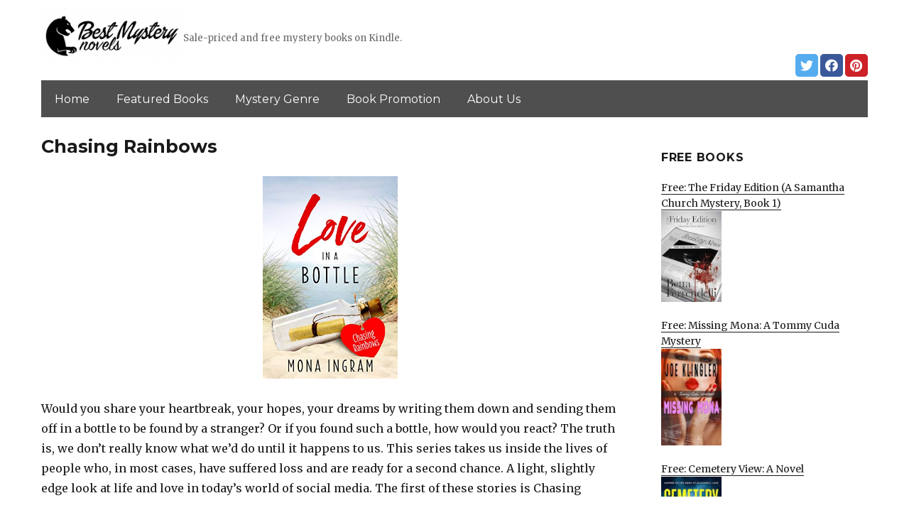

--- FILE ---
content_type: text/html; charset=UTF-8
request_url: https://bestmysterynovels.net/2019/10/15/chasing-rainbows/
body_size: 12822
content:
<!DOCTYPE html>
<html dir="ltr" lang="en-US" prefix="og: https://ogp.me/ns#" class="no-js">
<head>
	<meta charset="UTF-8">
	<meta name="viewport" content="width=device-width, initial-scale=1">
	<link rel="profile" href="https://gmpg.org/xfn/11">
		<link rel="pingback" href="https://bestmysterynovels.net/xmlrpc.php">
		<script>(function(html){html.className = html.className.replace(/\bno-js\b/,'js')})(document.documentElement);</script>
<title>Chasing Rainbows | BestMysteryNovels.net</title>
	<style>img:is([sizes="auto" i], [sizes^="auto," i]) { contain-intrinsic-size: 3000px 1500px }</style>
	
		<!-- All in One SEO 4.8.7 - aioseo.com -->
	<meta name="description" content="Would you share your heartbreak, your hopes, your dreams by writing them down and sending them off in a bottle to be found by a stranger? Or if you found such a bottle, how would you react? The truth is, we don’t really know what we’d do until it happens to us. This series takes" />
	<meta name="robots" content="max-image-preview:large" />
	<link rel="canonical" href="https://bestmysterynovels.net/2019/10/15/chasing-rainbows/" />
	<meta name="generator" content="All in One SEO (AIOSEO) 4.8.7" />
		<meta property="og:locale" content="en_US" />
		<meta property="og:site_name" content="BestMysteryNovels.net | Sale-priced and free mystery books on Kindle." />
		<meta property="og:type" content="article" />
		<meta property="og:title" content="Chasing Rainbows | BestMysteryNovels.net" />
		<meta property="og:description" content="Would you share your heartbreak, your hopes, your dreams by writing them down and sending them off in a bottle to be found by a stranger? Or if you found such a bottle, how would you react? The truth is, we don’t really know what we’d do until it happens to us. This series takes" />
		<meta property="og:url" content="https://bestmysterynovels.net/2019/10/15/chasing-rainbows/" />
		<meta property="og:image" content="https://bestmysterynovels.net/wp-content/uploads/sites/4/2019/02/cropped-best-mystery-logo-png-1.png" />
		<meta property="og:image:secure_url" content="https://bestmysterynovels.net/wp-content/uploads/sites/4/2019/02/cropped-best-mystery-logo-png-1.png" />
		<meta property="article:published_time" content="2019-10-15T07:21:00+00:00" />
		<meta property="article:modified_time" content="2019-10-15T07:21:00+00:00" />
		<meta name="twitter:card" content="summary" />
		<meta name="twitter:title" content="Chasing Rainbows | BestMysteryNovels.net" />
		<meta name="twitter:description" content="Would you share your heartbreak, your hopes, your dreams by writing them down and sending them off in a bottle to be found by a stranger? Or if you found such a bottle, how would you react? The truth is, we don’t really know what we’d do until it happens to us. This series takes" />
		<meta name="twitter:image" content="https://bestmysterynovels.net/wp-content/uploads/sites/4/2019/02/cropped-best-mystery-logo-png-1.png" />
		<script type="application/ld+json" class="aioseo-schema">
			{"@context":"https:\/\/schema.org","@graph":[{"@type":"Article","@id":"https:\/\/bestmysterynovels.net\/2019\/10\/15\/chasing-rainbows\/#article","name":"Chasing Rainbows | BestMysteryNovels.net","headline":"Chasing Rainbows","author":{"@id":"https:\/\/bestmysterynovels.net\/author\/#author"},"publisher":{"@id":"https:\/\/bestmysterynovels.net\/#organization"},"image":{"@type":"ImageObject","url":"https:\/\/bestmysterynovels.net\/wp-content\/uploads\/sites\/4\/2019\/10\/1570731598_51L9SfhTgzL.jpg","width":333,"height":500},"datePublished":"2019-10-15T03:21:00+00:00","dateModified":"2019-10-15T03:21:00+00:00","inLanguage":"en-US","mainEntityOfPage":{"@id":"https:\/\/bestmysterynovels.net\/2019\/10\/15\/chasing-rainbows\/#webpage"},"isPartOf":{"@id":"https:\/\/bestmysterynovels.net\/2019\/10\/15\/chasing-rainbows\/#webpage"}},{"@type":"BreadcrumbList","@id":"https:\/\/bestmysterynovels.net\/2019\/10\/15\/chasing-rainbows\/#breadcrumblist","itemListElement":[{"@type":"ListItem","@id":"https:\/\/bestmysterynovels.net#listItem","position":1,"name":"Home","item":"https:\/\/bestmysterynovels.net","nextItem":{"@type":"ListItem","@id":"https:\/\/bestmysterynovels.net\/2019\/10\/15\/chasing-rainbows\/#listItem","name":"Chasing Rainbows"}},{"@type":"ListItem","@id":"https:\/\/bestmysterynovels.net\/2019\/10\/15\/chasing-rainbows\/#listItem","position":2,"name":"Chasing Rainbows","previousItem":{"@type":"ListItem","@id":"https:\/\/bestmysterynovels.net#listItem","name":"Home"}}]},{"@type":"Organization","@id":"https:\/\/bestmysterynovels.net\/#organization","name":"BestMysteryNovels.net","description":"Sale-priced and free mystery books on Kindle.","url":"https:\/\/bestmysterynovels.net\/","logo":{"@type":"ImageObject","url":"https:\/\/bestmysterynovels.net\/wp-content\/uploads\/sites\/4\/2019\/02\/cropped-best-mystery-logo-png-1.png","@id":"https:\/\/bestmysterynovels.net\/2019\/10\/15\/chasing-rainbows\/#organizationLogo","width":240,"height":95},"image":{"@id":"https:\/\/bestmysterynovels.net\/2019\/10\/15\/chasing-rainbows\/#organizationLogo"}},{"@type":"WebPage","@id":"https:\/\/bestmysterynovels.net\/2019\/10\/15\/chasing-rainbows\/#webpage","url":"https:\/\/bestmysterynovels.net\/2019\/10\/15\/chasing-rainbows\/","name":"Chasing Rainbows | BestMysteryNovels.net","description":"Would you share your heartbreak, your hopes, your dreams by writing them down and sending them off in a bottle to be found by a stranger? Or if you found such a bottle, how would you react? The truth is, we don\u2019t really know what we\u2019d do until it happens to us. This series takes","inLanguage":"en-US","isPartOf":{"@id":"https:\/\/bestmysterynovels.net\/#website"},"breadcrumb":{"@id":"https:\/\/bestmysterynovels.net\/2019\/10\/15\/chasing-rainbows\/#breadcrumblist"},"author":{"@id":"https:\/\/bestmysterynovels.net\/author\/#author"},"creator":{"@id":"https:\/\/bestmysterynovels.net\/author\/#author"},"image":{"@type":"ImageObject","url":"https:\/\/bestmysterynovels.net\/wp-content\/uploads\/sites\/4\/2019\/10\/1570731598_51L9SfhTgzL.jpg","@id":"https:\/\/bestmysterynovels.net\/2019\/10\/15\/chasing-rainbows\/#mainImage","width":333,"height":500},"primaryImageOfPage":{"@id":"https:\/\/bestmysterynovels.net\/2019\/10\/15\/chasing-rainbows\/#mainImage"},"datePublished":"2019-10-15T03:21:00+00:00","dateModified":"2019-10-15T03:21:00+00:00"},{"@type":"WebSite","@id":"https:\/\/bestmysterynovels.net\/#website","url":"https:\/\/bestmysterynovels.net\/","name":"BestMysteryNovels.net","description":"Sale-priced and free mystery books on Kindle.","inLanguage":"en-US","publisher":{"@id":"https:\/\/bestmysterynovels.net\/#organization"}}]}
		</script>
		<!-- All in One SEO -->

<link rel='dns-prefetch' href='//bestmysterynovels.net' />
<link rel='dns-prefetch' href='//fonts.googleapis.com' />
<link href='https://fonts.gstatic.com' crossorigin rel='preconnect' />
<link rel="alternate" type="application/rss+xml" title="BestMysteryNovels.net &raquo; Feed" href="https://bestmysterynovels.net/feed/" />
<link rel="alternate" type="application/rss+xml" title="BestMysteryNovels.net &raquo; Comments Feed" href="https://bestmysterynovels.net/comments/feed/" />
<link rel="alternate" type="application/rss+xml" title="BestMysteryNovels.net &raquo; Chasing Rainbows Comments Feed" href="https://bestmysterynovels.net/2019/10/15/chasing-rainbows/feed/" />
<script>
window._wpemojiSettings = {"baseUrl":"https:\/\/s.w.org\/images\/core\/emoji\/16.0.1\/72x72\/","ext":".png","svgUrl":"https:\/\/s.w.org\/images\/core\/emoji\/16.0.1\/svg\/","svgExt":".svg","source":{"concatemoji":"https:\/\/bestmysterynovels.net\/wp-includes\/js\/wp-emoji-release.min.js?ver=6.8.3"}};
/*! This file is auto-generated */
!function(s,n){var o,i,e;function c(e){try{var t={supportTests:e,timestamp:(new Date).valueOf()};sessionStorage.setItem(o,JSON.stringify(t))}catch(e){}}function p(e,t,n){e.clearRect(0,0,e.canvas.width,e.canvas.height),e.fillText(t,0,0);var t=new Uint32Array(e.getImageData(0,0,e.canvas.width,e.canvas.height).data),a=(e.clearRect(0,0,e.canvas.width,e.canvas.height),e.fillText(n,0,0),new Uint32Array(e.getImageData(0,0,e.canvas.width,e.canvas.height).data));return t.every(function(e,t){return e===a[t]})}function u(e,t){e.clearRect(0,0,e.canvas.width,e.canvas.height),e.fillText(t,0,0);for(var n=e.getImageData(16,16,1,1),a=0;a<n.data.length;a++)if(0!==n.data[a])return!1;return!0}function f(e,t,n,a){switch(t){case"flag":return n(e,"\ud83c\udff3\ufe0f\u200d\u26a7\ufe0f","\ud83c\udff3\ufe0f\u200b\u26a7\ufe0f")?!1:!n(e,"\ud83c\udde8\ud83c\uddf6","\ud83c\udde8\u200b\ud83c\uddf6")&&!n(e,"\ud83c\udff4\udb40\udc67\udb40\udc62\udb40\udc65\udb40\udc6e\udb40\udc67\udb40\udc7f","\ud83c\udff4\u200b\udb40\udc67\u200b\udb40\udc62\u200b\udb40\udc65\u200b\udb40\udc6e\u200b\udb40\udc67\u200b\udb40\udc7f");case"emoji":return!a(e,"\ud83e\udedf")}return!1}function g(e,t,n,a){var r="undefined"!=typeof WorkerGlobalScope&&self instanceof WorkerGlobalScope?new OffscreenCanvas(300,150):s.createElement("canvas"),o=r.getContext("2d",{willReadFrequently:!0}),i=(o.textBaseline="top",o.font="600 32px Arial",{});return e.forEach(function(e){i[e]=t(o,e,n,a)}),i}function t(e){var t=s.createElement("script");t.src=e,t.defer=!0,s.head.appendChild(t)}"undefined"!=typeof Promise&&(o="wpEmojiSettingsSupports",i=["flag","emoji"],n.supports={everything:!0,everythingExceptFlag:!0},e=new Promise(function(e){s.addEventListener("DOMContentLoaded",e,{once:!0})}),new Promise(function(t){var n=function(){try{var e=JSON.parse(sessionStorage.getItem(o));if("object"==typeof e&&"number"==typeof e.timestamp&&(new Date).valueOf()<e.timestamp+604800&&"object"==typeof e.supportTests)return e.supportTests}catch(e){}return null}();if(!n){if("undefined"!=typeof Worker&&"undefined"!=typeof OffscreenCanvas&&"undefined"!=typeof URL&&URL.createObjectURL&&"undefined"!=typeof Blob)try{var e="postMessage("+g.toString()+"("+[JSON.stringify(i),f.toString(),p.toString(),u.toString()].join(",")+"));",a=new Blob([e],{type:"text/javascript"}),r=new Worker(URL.createObjectURL(a),{name:"wpTestEmojiSupports"});return void(r.onmessage=function(e){c(n=e.data),r.terminate(),t(n)})}catch(e){}c(n=g(i,f,p,u))}t(n)}).then(function(e){for(var t in e)n.supports[t]=e[t],n.supports.everything=n.supports.everything&&n.supports[t],"flag"!==t&&(n.supports.everythingExceptFlag=n.supports.everythingExceptFlag&&n.supports[t]);n.supports.everythingExceptFlag=n.supports.everythingExceptFlag&&!n.supports.flag,n.DOMReady=!1,n.readyCallback=function(){n.DOMReady=!0}}).then(function(){return e}).then(function(){var e;n.supports.everything||(n.readyCallback(),(e=n.source||{}).concatemoji?t(e.concatemoji):e.wpemoji&&e.twemoji&&(t(e.twemoji),t(e.wpemoji)))}))}((window,document),window._wpemojiSettings);
</script>
<style id='wp-emoji-styles-inline-css'>

	img.wp-smiley, img.emoji {
		display: inline !important;
		border: none !important;
		box-shadow: none !important;
		height: 1em !important;
		width: 1em !important;
		margin: 0 0.07em !important;
		vertical-align: -0.1em !important;
		background: none !important;
		padding: 0 !important;
	}
</style>
<link rel='stylesheet' id='wp-block-library-css' href='https://bestmysterynovels.net/wp-includes/css/dist/block-library/style.min.css?ver=6.8.3' media='all' />
<style id='wp-block-library-theme-inline-css'>
.wp-block-audio :where(figcaption){color:#555;font-size:13px;text-align:center}.is-dark-theme .wp-block-audio :where(figcaption){color:#ffffffa6}.wp-block-audio{margin:0 0 1em}.wp-block-code{border:1px solid #ccc;border-radius:4px;font-family:Menlo,Consolas,monaco,monospace;padding:.8em 1em}.wp-block-embed :where(figcaption){color:#555;font-size:13px;text-align:center}.is-dark-theme .wp-block-embed :where(figcaption){color:#ffffffa6}.wp-block-embed{margin:0 0 1em}.blocks-gallery-caption{color:#555;font-size:13px;text-align:center}.is-dark-theme .blocks-gallery-caption{color:#ffffffa6}:root :where(.wp-block-image figcaption){color:#555;font-size:13px;text-align:center}.is-dark-theme :root :where(.wp-block-image figcaption){color:#ffffffa6}.wp-block-image{margin:0 0 1em}.wp-block-pullquote{border-bottom:4px solid;border-top:4px solid;color:currentColor;margin-bottom:1.75em}.wp-block-pullquote cite,.wp-block-pullquote footer,.wp-block-pullquote__citation{color:currentColor;font-size:.8125em;font-style:normal;text-transform:uppercase}.wp-block-quote{border-left:.25em solid;margin:0 0 1.75em;padding-left:1em}.wp-block-quote cite,.wp-block-quote footer{color:currentColor;font-size:.8125em;font-style:normal;position:relative}.wp-block-quote:where(.has-text-align-right){border-left:none;border-right:.25em solid;padding-left:0;padding-right:1em}.wp-block-quote:where(.has-text-align-center){border:none;padding-left:0}.wp-block-quote.is-large,.wp-block-quote.is-style-large,.wp-block-quote:where(.is-style-plain){border:none}.wp-block-search .wp-block-search__label{font-weight:700}.wp-block-search__button{border:1px solid #ccc;padding:.375em .625em}:where(.wp-block-group.has-background){padding:1.25em 2.375em}.wp-block-separator.has-css-opacity{opacity:.4}.wp-block-separator{border:none;border-bottom:2px solid;margin-left:auto;margin-right:auto}.wp-block-separator.has-alpha-channel-opacity{opacity:1}.wp-block-separator:not(.is-style-wide):not(.is-style-dots){width:100px}.wp-block-separator.has-background:not(.is-style-dots){border-bottom:none;height:1px}.wp-block-separator.has-background:not(.is-style-wide):not(.is-style-dots){height:2px}.wp-block-table{margin:0 0 1em}.wp-block-table td,.wp-block-table th{word-break:normal}.wp-block-table :where(figcaption){color:#555;font-size:13px;text-align:center}.is-dark-theme .wp-block-table :where(figcaption){color:#ffffffa6}.wp-block-video :where(figcaption){color:#555;font-size:13px;text-align:center}.is-dark-theme .wp-block-video :where(figcaption){color:#ffffffa6}.wp-block-video{margin:0 0 1em}:root :where(.wp-block-template-part.has-background){margin-bottom:0;margin-top:0;padding:1.25em 2.375em}
</style>
<style id='classic-theme-styles-inline-css'>
/*! This file is auto-generated */
.wp-block-button__link{color:#fff;background-color:#32373c;border-radius:9999px;box-shadow:none;text-decoration:none;padding:calc(.667em + 2px) calc(1.333em + 2px);font-size:1.125em}.wp-block-file__button{background:#32373c;color:#fff;text-decoration:none}
</style>
<style id='global-styles-inline-css'>
:root{--wp--preset--aspect-ratio--square: 1;--wp--preset--aspect-ratio--4-3: 4/3;--wp--preset--aspect-ratio--3-4: 3/4;--wp--preset--aspect-ratio--3-2: 3/2;--wp--preset--aspect-ratio--2-3: 2/3;--wp--preset--aspect-ratio--16-9: 16/9;--wp--preset--aspect-ratio--9-16: 9/16;--wp--preset--color--black: #000000;--wp--preset--color--cyan-bluish-gray: #abb8c3;--wp--preset--color--white: #fff;--wp--preset--color--pale-pink: #f78da7;--wp--preset--color--vivid-red: #cf2e2e;--wp--preset--color--luminous-vivid-orange: #ff6900;--wp--preset--color--luminous-vivid-amber: #fcb900;--wp--preset--color--light-green-cyan: #7bdcb5;--wp--preset--color--vivid-green-cyan: #00d084;--wp--preset--color--pale-cyan-blue: #8ed1fc;--wp--preset--color--vivid-cyan-blue: #0693e3;--wp--preset--color--vivid-purple: #9b51e0;--wp--preset--color--dark-gray: #1a1a1a;--wp--preset--color--medium-gray: #686868;--wp--preset--color--light-gray: #e5e5e5;--wp--preset--color--blue-gray: #4d545c;--wp--preset--color--bright-blue: #007acc;--wp--preset--color--light-blue: #9adffd;--wp--preset--color--dark-brown: #402b30;--wp--preset--color--medium-brown: #774e24;--wp--preset--color--dark-red: #640c1f;--wp--preset--color--bright-red: #ff675f;--wp--preset--color--yellow: #ffef8e;--wp--preset--gradient--vivid-cyan-blue-to-vivid-purple: linear-gradient(135deg,rgba(6,147,227,1) 0%,rgb(155,81,224) 100%);--wp--preset--gradient--light-green-cyan-to-vivid-green-cyan: linear-gradient(135deg,rgb(122,220,180) 0%,rgb(0,208,130) 100%);--wp--preset--gradient--luminous-vivid-amber-to-luminous-vivid-orange: linear-gradient(135deg,rgba(252,185,0,1) 0%,rgba(255,105,0,1) 100%);--wp--preset--gradient--luminous-vivid-orange-to-vivid-red: linear-gradient(135deg,rgba(255,105,0,1) 0%,rgb(207,46,46) 100%);--wp--preset--gradient--very-light-gray-to-cyan-bluish-gray: linear-gradient(135deg,rgb(238,238,238) 0%,rgb(169,184,195) 100%);--wp--preset--gradient--cool-to-warm-spectrum: linear-gradient(135deg,rgb(74,234,220) 0%,rgb(151,120,209) 20%,rgb(207,42,186) 40%,rgb(238,44,130) 60%,rgb(251,105,98) 80%,rgb(254,248,76) 100%);--wp--preset--gradient--blush-light-purple: linear-gradient(135deg,rgb(255,206,236) 0%,rgb(152,150,240) 100%);--wp--preset--gradient--blush-bordeaux: linear-gradient(135deg,rgb(254,205,165) 0%,rgb(254,45,45) 50%,rgb(107,0,62) 100%);--wp--preset--gradient--luminous-dusk: linear-gradient(135deg,rgb(255,203,112) 0%,rgb(199,81,192) 50%,rgb(65,88,208) 100%);--wp--preset--gradient--pale-ocean: linear-gradient(135deg,rgb(255,245,203) 0%,rgb(182,227,212) 50%,rgb(51,167,181) 100%);--wp--preset--gradient--electric-grass: linear-gradient(135deg,rgb(202,248,128) 0%,rgb(113,206,126) 100%);--wp--preset--gradient--midnight: linear-gradient(135deg,rgb(2,3,129) 0%,rgb(40,116,252) 100%);--wp--preset--font-size--small: 13px;--wp--preset--font-size--medium: 20px;--wp--preset--font-size--large: 36px;--wp--preset--font-size--x-large: 42px;--wp--preset--spacing--20: 0.44rem;--wp--preset--spacing--30: 0.67rem;--wp--preset--spacing--40: 1rem;--wp--preset--spacing--50: 1.5rem;--wp--preset--spacing--60: 2.25rem;--wp--preset--spacing--70: 3.38rem;--wp--preset--spacing--80: 5.06rem;--wp--preset--shadow--natural: 6px 6px 9px rgba(0, 0, 0, 0.2);--wp--preset--shadow--deep: 12px 12px 50px rgba(0, 0, 0, 0.4);--wp--preset--shadow--sharp: 6px 6px 0px rgba(0, 0, 0, 0.2);--wp--preset--shadow--outlined: 6px 6px 0px -3px rgba(255, 255, 255, 1), 6px 6px rgba(0, 0, 0, 1);--wp--preset--shadow--crisp: 6px 6px 0px rgba(0, 0, 0, 1);}:where(.is-layout-flex){gap: 0.5em;}:where(.is-layout-grid){gap: 0.5em;}body .is-layout-flex{display: flex;}.is-layout-flex{flex-wrap: wrap;align-items: center;}.is-layout-flex > :is(*, div){margin: 0;}body .is-layout-grid{display: grid;}.is-layout-grid > :is(*, div){margin: 0;}:where(.wp-block-columns.is-layout-flex){gap: 2em;}:where(.wp-block-columns.is-layout-grid){gap: 2em;}:where(.wp-block-post-template.is-layout-flex){gap: 1.25em;}:where(.wp-block-post-template.is-layout-grid){gap: 1.25em;}.has-black-color{color: var(--wp--preset--color--black) !important;}.has-cyan-bluish-gray-color{color: var(--wp--preset--color--cyan-bluish-gray) !important;}.has-white-color{color: var(--wp--preset--color--white) !important;}.has-pale-pink-color{color: var(--wp--preset--color--pale-pink) !important;}.has-vivid-red-color{color: var(--wp--preset--color--vivid-red) !important;}.has-luminous-vivid-orange-color{color: var(--wp--preset--color--luminous-vivid-orange) !important;}.has-luminous-vivid-amber-color{color: var(--wp--preset--color--luminous-vivid-amber) !important;}.has-light-green-cyan-color{color: var(--wp--preset--color--light-green-cyan) !important;}.has-vivid-green-cyan-color{color: var(--wp--preset--color--vivid-green-cyan) !important;}.has-pale-cyan-blue-color{color: var(--wp--preset--color--pale-cyan-blue) !important;}.has-vivid-cyan-blue-color{color: var(--wp--preset--color--vivid-cyan-blue) !important;}.has-vivid-purple-color{color: var(--wp--preset--color--vivid-purple) !important;}.has-black-background-color{background-color: var(--wp--preset--color--black) !important;}.has-cyan-bluish-gray-background-color{background-color: var(--wp--preset--color--cyan-bluish-gray) !important;}.has-white-background-color{background-color: var(--wp--preset--color--white) !important;}.has-pale-pink-background-color{background-color: var(--wp--preset--color--pale-pink) !important;}.has-vivid-red-background-color{background-color: var(--wp--preset--color--vivid-red) !important;}.has-luminous-vivid-orange-background-color{background-color: var(--wp--preset--color--luminous-vivid-orange) !important;}.has-luminous-vivid-amber-background-color{background-color: var(--wp--preset--color--luminous-vivid-amber) !important;}.has-light-green-cyan-background-color{background-color: var(--wp--preset--color--light-green-cyan) !important;}.has-vivid-green-cyan-background-color{background-color: var(--wp--preset--color--vivid-green-cyan) !important;}.has-pale-cyan-blue-background-color{background-color: var(--wp--preset--color--pale-cyan-blue) !important;}.has-vivid-cyan-blue-background-color{background-color: var(--wp--preset--color--vivid-cyan-blue) !important;}.has-vivid-purple-background-color{background-color: var(--wp--preset--color--vivid-purple) !important;}.has-black-border-color{border-color: var(--wp--preset--color--black) !important;}.has-cyan-bluish-gray-border-color{border-color: var(--wp--preset--color--cyan-bluish-gray) !important;}.has-white-border-color{border-color: var(--wp--preset--color--white) !important;}.has-pale-pink-border-color{border-color: var(--wp--preset--color--pale-pink) !important;}.has-vivid-red-border-color{border-color: var(--wp--preset--color--vivid-red) !important;}.has-luminous-vivid-orange-border-color{border-color: var(--wp--preset--color--luminous-vivid-orange) !important;}.has-luminous-vivid-amber-border-color{border-color: var(--wp--preset--color--luminous-vivid-amber) !important;}.has-light-green-cyan-border-color{border-color: var(--wp--preset--color--light-green-cyan) !important;}.has-vivid-green-cyan-border-color{border-color: var(--wp--preset--color--vivid-green-cyan) !important;}.has-pale-cyan-blue-border-color{border-color: var(--wp--preset--color--pale-cyan-blue) !important;}.has-vivid-cyan-blue-border-color{border-color: var(--wp--preset--color--vivid-cyan-blue) !important;}.has-vivid-purple-border-color{border-color: var(--wp--preset--color--vivid-purple) !important;}.has-vivid-cyan-blue-to-vivid-purple-gradient-background{background: var(--wp--preset--gradient--vivid-cyan-blue-to-vivid-purple) !important;}.has-light-green-cyan-to-vivid-green-cyan-gradient-background{background: var(--wp--preset--gradient--light-green-cyan-to-vivid-green-cyan) !important;}.has-luminous-vivid-amber-to-luminous-vivid-orange-gradient-background{background: var(--wp--preset--gradient--luminous-vivid-amber-to-luminous-vivid-orange) !important;}.has-luminous-vivid-orange-to-vivid-red-gradient-background{background: var(--wp--preset--gradient--luminous-vivid-orange-to-vivid-red) !important;}.has-very-light-gray-to-cyan-bluish-gray-gradient-background{background: var(--wp--preset--gradient--very-light-gray-to-cyan-bluish-gray) !important;}.has-cool-to-warm-spectrum-gradient-background{background: var(--wp--preset--gradient--cool-to-warm-spectrum) !important;}.has-blush-light-purple-gradient-background{background: var(--wp--preset--gradient--blush-light-purple) !important;}.has-blush-bordeaux-gradient-background{background: var(--wp--preset--gradient--blush-bordeaux) !important;}.has-luminous-dusk-gradient-background{background: var(--wp--preset--gradient--luminous-dusk) !important;}.has-pale-ocean-gradient-background{background: var(--wp--preset--gradient--pale-ocean) !important;}.has-electric-grass-gradient-background{background: var(--wp--preset--gradient--electric-grass) !important;}.has-midnight-gradient-background{background: var(--wp--preset--gradient--midnight) !important;}.has-small-font-size{font-size: var(--wp--preset--font-size--small) !important;}.has-medium-font-size{font-size: var(--wp--preset--font-size--medium) !important;}.has-large-font-size{font-size: var(--wp--preset--font-size--large) !important;}.has-x-large-font-size{font-size: var(--wp--preset--font-size--x-large) !important;}
:where(.wp-block-post-template.is-layout-flex){gap: 1.25em;}:where(.wp-block-post-template.is-layout-grid){gap: 1.25em;}
:where(.wp-block-columns.is-layout-flex){gap: 2em;}:where(.wp-block-columns.is-layout-grid){gap: 2em;}
:root :where(.wp-block-pullquote){font-size: 1.5em;line-height: 1.6;}
</style>
<link rel='stylesheet' id='twentysixteen-fonts-css' href='https://fonts.googleapis.com/css?family=Merriweather%3A400%2C700%2C900%2C400italic%2C700italic%2C900italic%7CMontserrat%3A400%2C700%7CInconsolata%3A400&#038;subset=latin%2Clatin-ext&#038;display=fallback' media='all' />
<link rel='stylesheet' id='genericons-css' href='https://bestmysterynovels.net/wp-content/themes/twentysixteen/genericons/genericons.css?ver=3.4.1' media='all' />
<link rel='stylesheet' id='twentysixteen-style-css' href='https://bestmysterynovels.net/wp-content/themes/twentysixteen-child/style.css?ver=20190507' media='all' />
<link rel='stylesheet' id='twentysixteen-block-style-css' href='https://bestmysterynovels.net/wp-content/themes/twentysixteen/css/blocks.css?ver=20190102' media='all' />
<!--[if lt IE 10]>
<link rel='stylesheet' id='twentysixteen-ie-css' href='https://bestmysterynovels.net/wp-content/themes/twentysixteen/css/ie.css?ver=20170530' media='all' />
<![endif]-->
<!--[if lt IE 9]>
<link rel='stylesheet' id='twentysixteen-ie8-css' href='https://bestmysterynovels.net/wp-content/themes/twentysixteen/css/ie8.css?ver=20170530' media='all' />
<![endif]-->
<!--[if lt IE 8]>
<link rel='stylesheet' id='twentysixteen-ie7-css' href='https://bestmysterynovels.net/wp-content/themes/twentysixteen/css/ie7.css?ver=20170530' media='all' />
<![endif]-->
<!--[if lt IE 9]>
<script src="https://bestmysterynovels.net/wp-content/themes/twentysixteen/js/html5.js?ver=3.7.3" id="twentysixteen-html5-js"></script>
<![endif]-->
<script src="https://bestmysterynovels.net/wp-includes/js/jquery/jquery.min.js?ver=3.7.1" id="jquery-core-js"></script>
<script src="https://bestmysterynovels.net/wp-includes/js/jquery/jquery-migrate.min.js?ver=3.4.1" id="jquery-migrate-js"></script>
<link rel="https://api.w.org/" href="https://bestmysterynovels.net/wp-json/" /><link rel="alternate" title="JSON" type="application/json" href="https://bestmysterynovels.net/wp-json/wp/v2/posts/1662" /><link rel="EditURI" type="application/rsd+xml" title="RSD" href="https://bestmysterynovels.net/xmlrpc.php?rsd" />
<meta name="generator" content="WordPress 6.8.3" />
<link rel='shortlink' href='https://bestmysterynovels.net/?p=1662' />
<link rel="alternate" title="oEmbed (JSON)" type="application/json+oembed" href="https://bestmysterynovels.net/wp-json/oembed/1.0/embed?url=https%3A%2F%2Fbestmysterynovels.net%2F2019%2F10%2F15%2Fchasing-rainbows%2F" />
<link rel="alternate" title="oEmbed (XML)" type="text/xml+oembed" href="https://bestmysterynovels.net/wp-json/oembed/1.0/embed?url=https%3A%2F%2Fbestmysterynovels.net%2F2019%2F10%2F15%2Fchasing-rainbows%2F&#038;format=xml" />
<meta name="google-site-verification" content="H0JP22nG5iDTCow2FP6AQPA5TgyIDHuK12D7GlZpz9g" />
	<meta name="google-site-verification" content="eWVOqOMDFyfQ9NJUNh8o4vhbanZNGbO0mBb3Lt3_v3I" />

	<style>
	header .site-title{display: none}
	.comments-area, .post-navigation {display: none !important}
		.entry-footer {display: none;}
		.pfeatured img {max-width: 85px}
		.pfeatured a{color:#1a1a1a}
		.widget{border:0px solid white !important;}
		.single .entry-content{min-width: 100%}
		.single .post-thumbnail{display: none}
		.post-thumbnail{float: left}
		.site-header{padding-top: 0px;padding-bottom: 10px}
		body {  background: white;}
		@media screen and (min-width: 61.5625em){
			.page-header{border:0}
			h1.entry-title {font-size:1.6rem !important}
			.entry-content h2, .entry-summary h2, .comment-content h2,h2.entry-title {
    			font-size: 1.3rem;
			}
			.site-main > article {margin-bottom: 30px}
			body:not(.search-results) article:not(.type-page) .entry-content {
			    float: right;
			    width: 80%;
			}
			.post-thumbnail img{max-width: 150px}
			.custom-logo {
			    max-width: 160px;
			}
		.site-content{padding-top:15px}
		.site-branding{display: block;clear: both;margin-bottom: 5px}
		.custom-logo-link {float: left;}
}

	@media screen and (max-width: 500px){
		.post-thumbnail img{max-width: 100px}
		.single .post-thumbnail img{max-width: auto}
	}
	#page{margin:0px !important}
	.site-branding{margin-top:10px;width:100%}
	.site-header-menu {margin:0 !important;width:100%; }
	.site-header-menu .primary-menu{margin:0 0.875em;}
	.site-header-menu .primary-menu li{padding:5px 5px;}
	.wp-block-image img{margin-left:0px !important}
	.page .post-thumbnail{padding-right: 15px}

body:not(.custom-background-image):before {height: 0 !important;}
.widget_the_social_links {margin:0;text-align: right;padding-top:10px}
	</style>
			<!-- Google tag (gtag.js) -->
		<script async src="https://www.googletagmanager.com/gtag/js?id=G-CSERRHTBCT"></script>
		<script>
		window.dataLayer = window.dataLayer || [];
		function gtag(){dataLayer.push(arguments);}
		gtag('js', new Date());

		gtag('config', 'Array');
		</script>
		<link rel="icon" href="https://bestmysterynovels.net/wp-content/uploads/sites/4/2019/02/favicon.png" sizes="32x32" />
<link rel="icon" href="https://bestmysterynovels.net/wp-content/uploads/sites/4/2019/02/favicon.png" sizes="192x192" />
<link rel="apple-touch-icon" href="https://bestmysterynovels.net/wp-content/uploads/sites/4/2019/02/favicon.png" />
<meta name="msapplication-TileImage" content="https://bestmysterynovels.net/wp-content/uploads/sites/4/2019/02/favicon.png" />
		<style id="wp-custom-css">
			header .primary-menu a {color:white}
header .site-header-menu .primary-menu{background: #4f4f4f;}
@media (min-width: 61.5625em){	
.custom-logo {max-width: 200px !important; width:200px}
	.site-description {display: inline-block;margin-top: 37px;}
	}		</style>
		</head>

<body class="wp-singular post-template-default single single-post postid-1662 single-format-standard wp-custom-logo wp-embed-responsive wp-theme-twentysixteen wp-child-theme-twentysixteen-child group-blog">
<div id="page" class="site">
	<div class="site-inner">
		<a class="skip-link screen-reader-text" href="#content">Skip to content</a>

		<header id="masthead" class="site-header" role="banner">
			<div class="site-header-main">
				<div class="site-branding">
					<a href="https://bestmysterynovels.net/" class="custom-logo-link" rel="home"><img width="240" height="95" src="https://bestmysterynovels.net/wp-content/uploads/sites/4/2019/02/cropped-best-mystery-logo-png-1.png" class="custom-logo" alt="BestMysteryNovels.net" decoding="async" /></a>
											<p class="site-title"><a href="https://bestmysterynovels.net/" rel="home">BestMysteryNovels.net</a></p>
												<p class="site-description">Sale-priced and free mystery books on Kindle.</p>
					          <div id="the_social_links-2" class="widget widget_the_social_links">   

			
					<a
				rel="nofollow" href="https://twitter.com/booksliced"
				class="the-social-links tsl-rounded tsl-32 tsl-default tsl-twitter"
				target="_blank"
				alt="Twitter"
				title="Twitter"
			>
									<i class="fab fa-twitter"></i>
							</a>
		
			
					<a
				rel="nofollow" href="https://www.facebook.com/booksliced/"
				class="the-social-links tsl-rounded tsl-32 tsl-default tsl-facebook"
				target="_blank"
				alt="Facebook"
				title="Facebook"
			>
									<i class="fab fa-facebook"></i>
							</a>
		
			
					<a
				rel="nofollow" href="https://www.pinterest.com/booksliced/"
				class="the-social-links tsl-rounded tsl-32 tsl-default tsl-pinterest"
				target="_blank"
				alt="Pinterest"
				title="Pinterest"
			>
									<i class="fab fa-pinterest"></i>
							</a>
		
	
</div>				</div><!-- .site-branding -->

									<button id="menu-toggle" class="menu-toggle">Menu</button>

					<div id="site-header-menu" class="site-header-menu">
													<nav id="site-navigation" class="main-navigation" role="navigation" aria-label="Primary Menu">
								<div class="menu-topmenu-container"><ul id="menu-topmenu" class="primary-menu"><li id="menu-item-15" class="menu-item menu-item-type-custom menu-item-object-custom menu-item-home menu-item-15"><a href="https://bestmysterynovels.net">Home</a></li>
<li id="menu-item-19" class="menu-item menu-item-type-post_type menu-item-object-page menu-item-19"><a href="https://bestmysterynovels.net/featured-books/">Featured Books</a></li>
<li id="menu-item-18" class="menu-item menu-item-type-post_type menu-item-object-page menu-item-18"><a href="https://bestmysterynovels.net/mystery-genre/">Mystery Genre</a></li>
<li id="menu-item-17" class="menu-item menu-item-type-post_type menu-item-object-page menu-item-17"><a href="https://bestmysterynovels.net/book-promotion/">Book Promotion</a></li>
<li id="menu-item-16" class="menu-item menu-item-type-post_type menu-item-object-page menu-item-16"><a href="https://bestmysterynovels.net/about-us/">About Us</a></li>
</ul></div>							</nav><!-- .main-navigation -->
						
											</div><!-- .site-header-menu -->
							</div><!-- .site-header-main -->

					</header><!-- .site-header -->

		<div id="content" class="site-content">

<div id="primary" class="content-area">
	<main id="main" class="site-main" role="main">
		
<article id="post-1662" class="post-1662 post type-post status-publish format-standard has-post-thumbnail hentry">
	<header class="entry-header">
		<h1 class="entry-title">Chasing Rainbows</h1>	</header><!-- .entry-header -->

	
	
		<div class="post-thumbnail">
			<img width="333" height="500" src="https://bestmysterynovels.net/wp-content/uploads/sites/4/2019/10/1570731598_51L9SfhTgzL.jpg" class="attachment-post-thumbnail size-post-thumbnail wp-post-image" alt="" decoding="async" fetchpriority="high" srcset="https://bestmysterynovels.net/wp-content/uploads/sites/4/2019/10/1570731598_51L9SfhTgzL.jpg 333w, https://bestmysterynovels.net/wp-content/uploads/sites/4/2019/10/1570731598_51L9SfhTgzL-200x300.jpg 200w" sizes="(max-width: 709px) 85vw, (max-width: 909px) 67vw, (max-width: 984px) 60vw, (max-width: 1362px) 62vw, 840px" />	</div><!-- .post-thumbnail -->

	
	<div class="entry-content">
		<p><a rel="nofollow" href="https://www.amazon.com/dp/B07XXGD1DG/?tag="><img decoding="async" class="aligncenter wp-image-5256 size-full contproimg" src="https://www.justkindlebooks.com/wp-content/uploads/2019/10/1570731598_51L9SfhTgzL.jpg" alt="Chasing Rainbows" width="190" height="280" /></a></p>
<p>Would you share your heartbreak, your hopes, your dreams by writing them down and sending them off in a bottle to be found by a stranger? Or if you found such a bottle, how would you react? The truth is, we don’t really know what we’d do until it happens to us. This series takes us inside the lives of people who, in most cases, have suffered loss and are ready for a second chance. A light, slightly edge look at life and love in today’s world of social media. The first of these stories is Chasing Rainbows…<b>$2.99 on Kindle.</b></p>
<p><a rel="nofollow" href="https://www.amazon.com/dp/B07XXGD1DG/?tag="><img decoding="async" class="aligncenter wp-image-2731 size-full" src="http://www.justkindlebooks.com/wp-content/uploads/2014/05/buy-button-amazon3.png" alt="amazon buy now" width="219" height="92" /></a><br />
<a class="applebookclass" rel="nofollow" href="https://itunes.apple.com/us/book/id1480181842?at=10lSrd"><img decoding="async" class="aligncenter wp-image-17518 size-full" src="https://www.justkindlebooks.com/wp-content/uploads/2015/03/itunes-buy.png" alt="Buy on iTunes" /></a></p>
<br><br><br><br><br><br><br>
Find more mystery, thriller and suspense titles like "Chasing Rainbows" by Mona Ingram on bestmysterynovels.net. Each day we feature a selection of free and discounted Kindle books in the  genres.
<br><br>
Disclaimer: The price of the book above was accurate upon the publication date of October 15th, 2019. However, Kindle book prices are subject to change at anytime without notice. Remember to look closely at the book price before purchasing it. If you'd like to return a Kindle book that you purchased, you can do so by following these <a rel="nofollow" href="https://www.amazon.com/gp/help/customer/display.html?&nodeId=201252620">Kindle book return instructions</a>.	</div><!-- .entry-content -->

	<footer class="entry-footer">
		<span class="byline"><span class="author vcard"><img alt='' src='https://secure.gravatar.com/avatar/?s=49&#038;d=mm&#038;r=g' srcset='https://secure.gravatar.com/avatar/?s=98&#038;d=mm&#038;r=g 2x' class='avatar avatar-49 photo avatar-default' height='49' width='49' loading='lazy' decoding='async'/><span class="screen-reader-text">Author </span> <a class="url fn n" href="https://bestmysterynovels.net/author/"></a></span></span><span class="posted-on"><span class="screen-reader-text">Posted on </span><a href="https://bestmysterynovels.net/2019/10/15/chasing-rainbows/" rel="bookmark"><time class="entry-date published updated" datetime="2019-10-15T03:21:00+00:00">October 15, 2019</time></a></span><span class="cat-links"><span class="screen-reader-text">Categories </span>Uncategorized</span>			</footer><!-- .entry-footer -->
</article><!-- #post-1662 -->

<div id="comments" class="comments-area">

	
	
		<div id="respond" class="comment-respond">
		<h2 id="reply-title" class="comment-reply-title">Leave a Reply <small><a rel="nofollow" id="cancel-comment-reply-link" href="/2019/10/15/chasing-rainbows/#respond" style="display:none;">Cancel reply</a></small></h2><p class="must-log-in">You must be <a href="https://bestmysterynovels.net/wp-login.php?redirect_to=https%3A%2F%2Fbestmysterynovels.net%2F2019%2F10%2F15%2Fchasing-rainbows%2F">logged in</a> to post a comment.</p>	</div><!-- #respond -->
	
</div><!-- .comments-area -->

	<nav class="navigation post-navigation" aria-label="Posts">
		<h2 class="screen-reader-text">Post navigation</h2>
		<div class="nav-links"><div class="nav-previous"><a href="https://bestmysterynovels.net/2019/10/14/free-blood-therapy/" rel="prev"><span class="meta-nav" aria-hidden="true">Previous</span> <span class="screen-reader-text">Previous post:</span> <span class="post-title">Free: Blood Therapy</span></a></div><div class="nav-next"><a href="https://bestmysterynovels.net/2019/10/15/khontors-wrath/" rel="next"><span class="meta-nav" aria-hidden="true">Next</span> <span class="screen-reader-text">Next post:</span> <span class="post-title">Khon&#8217;Tor&#8217;s Wrath</span></a></div></div>
	</nav>
	</main><!-- .site-main -->

	
</div><!-- .content-area -->


	<aside id="secondary" class="sidebar widget-area" role="complementary">
		<section id="text-2" class="widget widget_text"><h2 class="widget-title">Free Books</h2>			<div class="textwidget"><p style="font-size:14px" class="pfeatured"><a href="https://bestmysterynovels.net/2026/01/19/free-the-friday-edition-a-samantha-church-mystery-book-1/">Free: The Friday Edition (A Samantha Church Mystery, Book 1)<br><img loading="lazy" decoding="async" width="200" height="300" src="https://bestmysterynovels.net/wp-content/uploads/sites/4/2026/01/1767430165_91U5-igOJL._UF350350_QL50_-200x300.jpg" class="attachment-medium size-medium wp-post-image" alt="" srcset="https://bestmysterynovels.net/wp-content/uploads/sites/4/2026/01/1767430165_91U5-igOJL._UF350350_QL50_-200x300.jpg 200w, https://bestmysterynovels.net/wp-content/uploads/sites/4/2026/01/1767430165_91U5-igOJL._UF350350_QL50_.jpg 233w" sizes="auto, (max-width: 200px) 85vw, 200px" /></a></p><p style="font-size:14px" class="pfeatured"><a href="https://bestmysterynovels.net/2026/01/15/free-missing-mona-a-tommy-cuda-mystery/">Free: Missing Mona: A Tommy Cuda Mystery<br><img loading="lazy" decoding="async" width="188" height="300" src="https://bestmysterynovels.net/wp-content/uploads/sites/4/2026/01/1767891133_81yspIzM8DL._UF350350_QL50_-1-188x300.jpg" class="attachment-medium size-medium wp-post-image" alt="" srcset="https://bestmysterynovels.net/wp-content/uploads/sites/4/2026/01/1767891133_81yspIzM8DL._UF350350_QL50_-1-188x300.jpg 188w, https://bestmysterynovels.net/wp-content/uploads/sites/4/2026/01/1767891133_81yspIzM8DL._UF350350_QL50_-1.jpg 219w" sizes="auto, (max-width: 188px) 85vw, 188px" /></a></p><p style="font-size:14px" class="pfeatured"><a href="https://bestmysterynovels.net/2026/01/07/free-cemetery-view-a-novel/">Free: Cemetery View: A Novel<br><img loading="lazy" decoding="async" width="188" height="300" src="https://bestmysterynovels.net/wp-content/uploads/sites/4/2026/01/1764913912_81XprgKsPDL._UF350350_QL50_-1-188x300.jpg" class="attachment-medium size-medium wp-post-image" alt="" srcset="https://bestmysterynovels.net/wp-content/uploads/sites/4/2026/01/1764913912_81XprgKsPDL._UF350350_QL50_-1-188x300.jpg 188w, https://bestmysterynovels.net/wp-content/uploads/sites/4/2026/01/1764913912_81XprgKsPDL._UF350350_QL50_-1.jpg 219w" sizes="auto, (max-width: 188px) 85vw, 188px" /></a></p><p style="font-size:14px" class="pfeatured"><a href="https://bestmysterynovels.net/2025/12/05/free-the-show-must-go-on/">Free: The Show Must Go On<br><img loading="lazy" decoding="async" width="200" height="300" src="https://bestmysterynovels.net/wp-content/uploads/sites/4/2025/12/1763840540_818uwAzin6L._UF350350_QL50_-2-200x300.jpg" class="attachment-medium size-medium wp-post-image" alt="" srcset="https://bestmysterynovels.net/wp-content/uploads/sites/4/2025/12/1763840540_818uwAzin6L._UF350350_QL50_-2-200x300.jpg 200w, https://bestmysterynovels.net/wp-content/uploads/sites/4/2025/12/1763840540_818uwAzin6L._UF350350_QL50_-2.jpg 233w" sizes="auto, (max-width: 200px) 85vw, 200px" /></a></p><p style="font-size:14px" class="pfeatured"><a href="https://bestmysterynovels.net/2025/12/03/free-prison-doctor-avenger-of-blood/">Free: Prison Doctor: Avenger of Blood<br></a></p><p style="font-size:14px" class="pfeatured"><a href="https://bestmysterynovels.net/2025/11/14/free-the-final-shelter/">Free: The Final Shelter<br><img loading="lazy" decoding="async" width="188" height="300" src="https://bestmysterynovels.net/wp-content/uploads/sites/4/2025/11/1762856712_71-PEd-7PHL._UF350350_QL50_-2-188x300.jpg" class="attachment-medium size-medium wp-post-image" alt="" srcset="https://bestmysterynovels.net/wp-content/uploads/sites/4/2025/11/1762856712_71-PEd-7PHL._UF350350_QL50_-2-188x300.jpg 188w, https://bestmysterynovels.net/wp-content/uploads/sites/4/2025/11/1762856712_71-PEd-7PHL._UF350350_QL50_-2.jpg 219w" sizes="auto, (max-width: 188px) 85vw, 188px" /></a></p><p style="font-size:14px" class="pfeatured"><a href="https://bestmysterynovels.net/2025/11/13/free-the-ghost-assassin/">Free: The Ghost Assassin<br><img loading="lazy" decoding="async" width="198" height="300" src="https://bestmysterynovels.net/wp-content/uploads/sites/4/2025/11/1762784538_81lIfkCYXZL._UF350350_QL50_-2-198x300.jpg" class="attachment-medium size-medium wp-post-image" alt="" srcset="https://bestmysterynovels.net/wp-content/uploads/sites/4/2025/11/1762784538_81lIfkCYXZL._UF350350_QL50_-2-198x300.jpg 198w, https://bestmysterynovels.net/wp-content/uploads/sites/4/2025/11/1762784538_81lIfkCYXZL._UF350350_QL50_-2.jpg 231w" sizes="auto, (max-width: 198px) 85vw, 198px" /></a></p><p style="font-size:14px" class="pfeatured"><a href="https://bestmysterynovels.net/2025/11/09/free-secrets-and-scallywags/">Free: Secrets and Scallywags<br><img loading="lazy" decoding="async" width="200" height="300" src="https://bestmysterynovels.net/wp-content/uploads/sites/4/2025/11/1761193130_819FHqr6Z7L._UF350350_QL50_-200x300.jpg" class="attachment-medium size-medium wp-post-image" alt="" srcset="https://bestmysterynovels.net/wp-content/uploads/sites/4/2025/11/1761193130_819FHqr6Z7L._UF350350_QL50_-200x300.jpg 200w, https://bestmysterynovels.net/wp-content/uploads/sites/4/2025/11/1761193130_819FHqr6Z7L._UF350350_QL50_.jpg 233w" sizes="auto, (max-width: 200px) 85vw, 200px" /></a></p><p style="font-size:14px" class="pfeatured"><a href="https://bestmysterynovels.net/2025/11/08/free-dci-walker-crime-thrillers/">Free: DCI Walker Crime Thrillers<br><img loading="lazy" decoding="async" width="300" height="251" src="https://bestmysterynovels.net/wp-content/uploads/sites/4/2025/11/DCI-Walker-Crime-Thrillers-1-300x251.jpg" class="attachment-medium size-medium wp-post-image" alt="" srcset="https://bestmysterynovels.net/wp-content/uploads/sites/4/2025/11/DCI-Walker-Crime-Thrillers-1-300x251.jpg 300w, https://bestmysterynovels.net/wp-content/uploads/sites/4/2025/11/DCI-Walker-Crime-Thrillers-1.jpg 358w" sizes="auto, (max-width: 300px) 85vw, 300px" /></a></p><p style="font-size:14px" class="pfeatured"><a href="https://bestmysterynovels.net/2025/11/08/free-warriors-veil/">Free: Warrior&#8217;s Veil<br><img loading="lazy" decoding="async" width="192" height="300" src="https://bestmysterynovels.net/wp-content/uploads/sites/4/2025/11/1760673007_91jhMv2Y-NL._UF350350_QL50_-1-192x300.jpg" class="attachment-medium size-medium wp-post-image" alt="" srcset="https://bestmysterynovels.net/wp-content/uploads/sites/4/2025/11/1760673007_91jhMv2Y-NL._UF350350_QL50_-1-192x300.jpg 192w, https://bestmysterynovels.net/wp-content/uploads/sites/4/2025/11/1760673007_91jhMv2Y-NL._UF350350_QL50_-1.jpg 224w" sizes="auto, (max-width: 192px) 85vw, 192px" /></a></p><p style="font-size:14px" class="pfeatured"><a href="https://bestmysterynovels.net/2025/11/06/free-giant-steps-a-nick-crane-thriller/">Free: Giant Steps: A Nick Crane Thriller<br><img loading="lazy" decoding="async" width="194" height="300" src="https://bestmysterynovels.net/wp-content/uploads/sites/4/2025/11/1761905400_71ZOdSLRwaL._UF350350_QL50_-1-194x300.jpg" class="attachment-medium size-medium wp-post-image" alt="" srcset="https://bestmysterynovels.net/wp-content/uploads/sites/4/2025/11/1761905400_71ZOdSLRwaL._UF350350_QL50_-1-194x300.jpg 194w, https://bestmysterynovels.net/wp-content/uploads/sites/4/2025/11/1761905400_71ZOdSLRwaL._UF350350_QL50_-1.jpg 226w" sizes="auto, (max-width: 194px) 85vw, 194px" /></a></p><p style="font-size:14px" class="pfeatured"><a href="https://bestmysterynovels.net/2025/10/14/free-skinless/">Free: Skinless<br><img loading="lazy" decoding="async" width="195" height="300" src="https://bestmysterynovels.net/wp-content/uploads/sites/4/2025/10/skinless-1-195x300.jpg" class="attachment-medium size-medium wp-post-image" alt="" srcset="https://bestmysterynovels.net/wp-content/uploads/sites/4/2025/10/skinless-1-195x300.jpg 195w, https://bestmysterynovels.net/wp-content/uploads/sites/4/2025/10/skinless-1.jpg 339w" sizes="auto, (max-width: 195px) 85vw, 195px" /></a></p><p style="font-size:14px" class="pfeatured"><a href="https://bestmysterynovels.net/2025/10/10/free-black-dog-escape/">Free: Black Dog Escape<br><img loading="lazy" decoding="async" width="188" height="300" src="https://bestmysterynovels.net/wp-content/uploads/sites/4/2025/10/1758599920_91K7ogpggCL._UF350350_QL50_-1-188x300.jpg" class="attachment-medium size-medium wp-post-image" alt="" srcset="https://bestmysterynovels.net/wp-content/uploads/sites/4/2025/10/1758599920_91K7ogpggCL._UF350350_QL50_-1-188x300.jpg 188w, https://bestmysterynovels.net/wp-content/uploads/sites/4/2025/10/1758599920_91K7ogpggCL._UF350350_QL50_-1.jpg 219w" sizes="auto, (max-width: 188px) 85vw, 188px" /></a></p><p style="font-size:14px" class="pfeatured"><a href="https://bestmysterynovels.net/2025/09/27/suffer-the-children/">Free: Suffer the Children<br><img loading="lazy" decoding="async" width="187" height="300" src="https://bestmysterynovels.net/wp-content/uploads/sites/4/2025/09/Suffer-the-Children-1-187x300.jpg" class="attachment-medium size-medium wp-post-image" alt="" srcset="https://bestmysterynovels.net/wp-content/uploads/sites/4/2025/09/Suffer-the-Children-1-187x300.jpg 187w, https://bestmysterynovels.net/wp-content/uploads/sites/4/2025/09/Suffer-the-Children-1.jpg 326w" sizes="auto, (max-width: 187px) 85vw, 187px" /></a></p><p style="font-size:14px" class="pfeatured"><a href="https://bestmysterynovels.net/2025/09/22/free-killer-of-killers-1-visions-3/">Free: Killer of Killers 1: Visions<br><img loading="lazy" decoding="async" width="189" height="300" src="https://bestmysterynovels.net/wp-content/uploads/sites/4/2025/09/1758465328_81QCGyBAawL._UF350350_QL50_-1-189x300.jpg" class="attachment-medium size-medium wp-post-image" alt="" srcset="https://bestmysterynovels.net/wp-content/uploads/sites/4/2025/09/1758465328_81QCGyBAawL._UF350350_QL50_-1-189x300.jpg 189w, https://bestmysterynovels.net/wp-content/uploads/sites/4/2025/09/1758465328_81QCGyBAawL._UF350350_QL50_-1.jpg 220w" sizes="auto, (max-width: 189px) 85vw, 189px" /></a></p><p style="font-size:14px" class="pfeatured"><a href="https://bestmysterynovels.net/2025/09/09/free-the-suicide-detective-2/">Free: The Suicide Detective<br><img loading="lazy" decoding="async" width="188" height="300" src="https://bestmysterynovels.net/wp-content/uploads/sites/4/2025/09/1756131059_81BSkqoBh0L._UF350350_QL50_-1-188x300.jpg" class="attachment-medium size-medium wp-post-image" alt="" srcset="https://bestmysterynovels.net/wp-content/uploads/sites/4/2025/09/1756131059_81BSkqoBh0L._UF350350_QL50_-1-188x300.jpg 188w, https://bestmysterynovels.net/wp-content/uploads/sites/4/2025/09/1756131059_81BSkqoBh0L._UF350350_QL50_-1.jpg 219w" sizes="auto, (max-width: 188px) 85vw, 188px" /></a></p><p style="font-size:14px" class="pfeatured"><a href="https://bestmysterynovels.net/2025/09/08/free-marching-through-the-fire/">Free: Marching Through the Fire<br><img loading="lazy" decoding="async" width="188" height="300" src="https://bestmysterynovels.net/wp-content/uploads/sites/4/2025/09/1755317274_81enkJPRURL._UF350350_QL50_-188x300.jpg" class="attachment-medium size-medium wp-post-image" alt="" srcset="https://bestmysterynovels.net/wp-content/uploads/sites/4/2025/09/1755317274_81enkJPRURL._UF350350_QL50_-188x300.jpg 188w, https://bestmysterynovels.net/wp-content/uploads/sites/4/2025/09/1755317274_81enkJPRURL._UF350350_QL50_.jpg 219w" sizes="auto, (max-width: 188px) 85vw, 188px" /></a></p><p style="font-size:14px" class="pfeatured"><a href="https://bestmysterynovels.net/2025/09/04/free-flippers-blades-and-murder-apple-creek-r-park-department-mysteries-book-1-3/">Free: Flippers, Blades and Murder (Apple Creek R-Park Department Mysteries Book 1)<br><img loading="lazy" decoding="async" width="188" height="300" src="https://bestmysterynovels.net/wp-content/uploads/sites/4/2025/09/1756263454_81bm9Kzvc3L._UF350350_QL50_-1-188x300.jpg" class="attachment-medium size-medium wp-post-image" alt="" srcset="https://bestmysterynovels.net/wp-content/uploads/sites/4/2025/09/1756263454_81bm9Kzvc3L._UF350350_QL50_-1-188x300.jpg 188w, https://bestmysterynovels.net/wp-content/uploads/sites/4/2025/09/1756263454_81bm9Kzvc3L._UF350350_QL50_-1.jpg 219w" sizes="auto, (max-width: 188px) 85vw, 188px" /></a></p><p style="font-size:14px" class="pfeatured"><a href="https://bestmysterynovels.net/2025/08/16/delusional-madness/">Free: Delusional Madness<br><img loading="lazy" decoding="async" width="200" height="300" src="https://bestmysterynovels.net/wp-content/uploads/sites/4/2025/08/1754768882_61N9UJ8qcL._UF350350_QL50_-1-200x300.jpg" class="attachment-medium size-medium wp-post-image" alt="" srcset="https://bestmysterynovels.net/wp-content/uploads/sites/4/2025/08/1754768882_61N9UJ8qcL._UF350350_QL50_-1-200x300.jpg 200w, https://bestmysterynovels.net/wp-content/uploads/sites/4/2025/08/1754768882_61N9UJ8qcL._UF350350_QL50_-1.jpg 233w" sizes="auto, (max-width: 200px) 85vw, 200px" /></a></p><p style="font-size:14px" class="pfeatured"><a href="https://bestmysterynovels.net/2025/08/08/free-the-cannabis-preacher-sermon-one-2/">Free: The Cannabis Preacher: Sermon One<br><img loading="lazy" decoding="async" width="188" height="300" src="https://bestmysterynovels.net/wp-content/uploads/sites/4/2025/08/1754134914_81aMFInpGVL._UF350350_QL50_-1-188x300.jpg" class="attachment-medium size-medium wp-post-image" alt="" srcset="https://bestmysterynovels.net/wp-content/uploads/sites/4/2025/08/1754134914_81aMFInpGVL._UF350350_QL50_-1-188x300.jpg 188w, https://bestmysterynovels.net/wp-content/uploads/sites/4/2025/08/1754134914_81aMFInpGVL._UF350350_QL50_-1.jpg 219w" sizes="auto, (max-width: 188px) 85vw, 188px" /></a></p><p style="font-size:14px" class="pfeatured"><a href="https://bestmysterynovels.net/2025/08/05/into-the-depths/">Free: Into the Depths<br><img loading="lazy" decoding="async" width="188" height="300" src="https://bestmysterynovels.net/wp-content/uploads/sites/4/2025/08/1754135277_81ltxZ-uH8L._UF350350_QL50_-2-188x300.jpg" class="attachment-medium size-medium wp-post-image" alt="" srcset="https://bestmysterynovels.net/wp-content/uploads/sites/4/2025/08/1754135277_81ltxZ-uH8L._UF350350_QL50_-2-188x300.jpg 188w, https://bestmysterynovels.net/wp-content/uploads/sites/4/2025/08/1754135277_81ltxZ-uH8L._UF350350_QL50_-2.jpg 219w" sizes="auto, (max-width: 188px) 85vw, 188px" /></a></p><p style="font-size:14px" class="pfeatured"><a href="https://bestmysterynovels.net/2025/07/30/free-a-mask-with-two-ribbons/">Free: A Mask with Two Ribbons<br><img loading="lazy" decoding="async" width="200" height="300" src="https://bestmysterynovels.net/wp-content/uploads/sites/4/2025/07/1752597610_819xbAiK1qL._UF350350_QL50_-2-200x300.jpg" class="attachment-medium size-medium wp-post-image" alt="" srcset="https://bestmysterynovels.net/wp-content/uploads/sites/4/2025/07/1752597610_819xbAiK1qL._UF350350_QL50_-2-200x300.jpg 200w, https://bestmysterynovels.net/wp-content/uploads/sites/4/2025/07/1752597610_819xbAiK1qL._UF350350_QL50_-2.jpg 233w" sizes="auto, (max-width: 200px) 85vw, 200px" /></a></p><p style="font-size:14px" class="pfeatured"><a href="https://bestmysterynovels.net/2025/07/29/free-battlelines/">Free: Battlelines<br><img loading="lazy" decoding="async" width="188" height="300" src="https://bestmysterynovels.net/wp-content/uploads/sites/4/2025/07/1750980042_81JG2Ppx1RL._UF350350_QL50_-188x300.jpg" class="attachment-medium size-medium wp-post-image" alt="" srcset="https://bestmysterynovels.net/wp-content/uploads/sites/4/2025/07/1750980042_81JG2Ppx1RL._UF350350_QL50_-188x300.jpg 188w, https://bestmysterynovels.net/wp-content/uploads/sites/4/2025/07/1750980042_81JG2Ppx1RL._UF350350_QL50_.jpg 219w" sizes="auto, (max-width: 188px) 85vw, 188px" /></a></p><p style="font-size:14px" class="pfeatured"><a href="https://bestmysterynovels.net/2025/07/24/free-the-price-of-truth/">Free: The Price of Truth<br><img loading="lazy" decoding="async" width="188" height="300" src="https://bestmysterynovels.net/wp-content/uploads/sites/4/2025/07/1753103586_81xxMyiubcL._UF350350_QL50_-2-188x300.jpg" class="attachment-medium size-medium wp-post-image" alt="" srcset="https://bestmysterynovels.net/wp-content/uploads/sites/4/2025/07/1753103586_81xxMyiubcL._UF350350_QL50_-2-188x300.jpg 188w, https://bestmysterynovels.net/wp-content/uploads/sites/4/2025/07/1753103586_81xxMyiubcL._UF350350_QL50_-2.jpg 219w" sizes="auto, (max-width: 188px) 85vw, 188px" /></a></p><p style="font-size:14px" class="pfeatured"><a href="https://bestmysterynovels.net/2025/07/23/free-the-mystery-of-healing-5/">Free: The Mystery of Healing<br><img loading="lazy" decoding="async" width="192" height="300" src="https://bestmysterynovels.net/wp-content/uploads/sites/4/2025/07/1752875726_71PhbXffWFL._UF350350_QL50_-2-192x300.jpg" class="attachment-medium size-medium wp-post-image" alt="" srcset="https://bestmysterynovels.net/wp-content/uploads/sites/4/2025/07/1752875726_71PhbXffWFL._UF350350_QL50_-2-192x300.jpg 192w, https://bestmysterynovels.net/wp-content/uploads/sites/4/2025/07/1752875726_71PhbXffWFL._UF350350_QL50_-2.jpg 224w" sizes="auto, (max-width: 192px) 85vw, 192px" /></a></p><p style="font-size:14px" class="pfeatured"><a href="https://bestmysterynovels.net/2025/07/08/free-chosen-children/">Free: Chosen Children<br><img loading="lazy" decoding="async" width="189" height="300" src="https://bestmysterynovels.net/wp-content/uploads/sites/4/2025/07/1745830209_8181u-Ih7SL._UF350350_QL50_-189x300.jpg" class="attachment-medium size-medium wp-post-image" alt="" srcset="https://bestmysterynovels.net/wp-content/uploads/sites/4/2025/07/1745830209_8181u-Ih7SL._UF350350_QL50_-189x300.jpg 189w, https://bestmysterynovels.net/wp-content/uploads/sites/4/2025/07/1745830209_8181u-Ih7SL._UF350350_QL50_.jpg 220w" sizes="auto, (max-width: 189px) 85vw, 189px" /></a></p><p style="font-size:14px" class="pfeatured"><a href="https://bestmysterynovels.net/2025/07/07/free-flippers-blades-and-murder-apple-creek-r-park-department-mysteries-book-1/">Free: Flippers, Blades and Murder (Apple Creek R-Park Department Mysteries Book 1)<br><img loading="lazy" decoding="async" width="187" height="300" src="https://bestmysterynovels.net/wp-content/uploads/sites/4/2025/07/Flippers-Blades-and-Murder-2-187x300.jpg" class="attachment-medium size-medium wp-post-image" alt="" srcset="https://bestmysterynovels.net/wp-content/uploads/sites/4/2025/07/Flippers-Blades-and-Murder-2-187x300.jpg 187w, https://bestmysterynovels.net/wp-content/uploads/sites/4/2025/07/Flippers-Blades-and-Murder-2.jpg 326w" sizes="auto, (max-width: 187px) 85vw, 187px" /></a></p><p style="font-size:14px" class="pfeatured"><a href="https://bestmysterynovels.net/2025/07/06/free-black-tides/">Free: Black Tides<br><img loading="lazy" decoding="async" width="200" height="300" src="https://bestmysterynovels.net/wp-content/uploads/sites/4/2025/07/1748532655_81mivywz8wL._UF350350_QL50_-200x300.jpg" class="attachment-medium size-medium wp-post-image" alt="" srcset="https://bestmysterynovels.net/wp-content/uploads/sites/4/2025/07/1748532655_81mivywz8wL._UF350350_QL50_-200x300.jpg 200w, https://bestmysterynovels.net/wp-content/uploads/sites/4/2025/07/1748532655_81mivywz8wL._UF350350_QL50_.jpg 233w" sizes="auto, (max-width: 200px) 85vw, 200px" /></a></p><p style="font-size:14px" class="pfeatured"><a href="https://bestmysterynovels.net/2025/07/06/free-the-mist-books-one-and-two/">Free: The Mist: Books One and Two<br><img loading="lazy" decoding="async" width="189" height="300" src="https://bestmysterynovels.net/wp-content/uploads/sites/4/2025/07/The-Mist-Books-One-and-Two-2-189x300.jpg" class="attachment-medium size-medium wp-post-image" alt="" srcset="https://bestmysterynovels.net/wp-content/uploads/sites/4/2025/07/The-Mist-Books-One-and-Two-2-189x300.jpg 189w, https://bestmysterynovels.net/wp-content/uploads/sites/4/2025/07/The-Mist-Books-One-and-Two-2.jpg 328w" sizes="auto, (max-width: 189px) 85vw, 189px" /></a></p><p style="font-size:14px" class="pfeatured"><a href="https://bestmysterynovels.net/2025/06/14/west-end-justice-a-detective-morgan-foster-vigilante-justice-thriller-book-1-2/">Free: West End Justice (A Detective Morgan Foster Vigilante Justice Thriller Book 1)<br><img loading="lazy" decoding="async" width="195" height="300" src="https://bestmysterynovels.net/wp-content/uploads/sites/4/2025/06/1748094965_91k-gDXqLJL._UF350350_QL50_-1-195x300.jpg" class="attachment-medium size-medium wp-post-image" alt="" srcset="https://bestmysterynovels.net/wp-content/uploads/sites/4/2025/06/1748094965_91k-gDXqLJL._UF350350_QL50_-1-195x300.jpg 195w, https://bestmysterynovels.net/wp-content/uploads/sites/4/2025/06/1748094965_91k-gDXqLJL._UF350350_QL50_-1.jpg 227w" sizes="auto, (max-width: 195px) 85vw, 195px" /></a></p>
</div>
		</section>	</aside><!-- .sidebar .widget-area -->

		</div><!-- .site-content -->

		<footer id="colophon" class="site-footer" role="contentinfo">
							<nav class="main-navigation" role="navigation" aria-label="Footer Primary Menu">
					<div class="menu-topmenu-container"><ul id="menu-topmenu-1" class="primary-menu"><li class="menu-item menu-item-type-custom menu-item-object-custom menu-item-home menu-item-15"><a href="https://bestmysterynovels.net">Home</a></li>
<li class="menu-item menu-item-type-post_type menu-item-object-page menu-item-19"><a href="https://bestmysterynovels.net/featured-books/">Featured Books</a></li>
<li class="menu-item menu-item-type-post_type menu-item-object-page menu-item-18"><a href="https://bestmysterynovels.net/mystery-genre/">Mystery Genre</a></li>
<li class="menu-item menu-item-type-post_type menu-item-object-page menu-item-17"><a href="https://bestmysterynovels.net/book-promotion/">Book Promotion</a></li>
<li class="menu-item menu-item-type-post_type menu-item-object-page menu-item-16"><a href="https://bestmysterynovels.net/about-us/">About Us</a></li>
</ul></div>				</nav><!-- .main-navigation -->
			
			
			<div class="site-info" style="width:100%">
								<span class="site-title">
          <a href="https://bestmysterynovels.net/" rel="home">BestMysteryNovels.net</a> </span> 2026.
        <div class="main-navigation" style="display:block;float: right;">
        <div class="menu-secondmenu-container"><ul id="menu-secondmenu" class="primary-menu"><li id="menu-item-20" class="menu-item menu-item-type-post_type menu-item-object-page menu-item-20"><a href="https://bestmysterynovels.net/contact-us/">Contact Us</a></li>
<li id="menu-item-21" class="menu-item menu-item-type-post_type menu-item-object-page menu-item-21"><a href="https://bestmysterynovels.net/privacy/">Privacy</a></li>
</ul></div>       </div>

			</div><!-- .site-info -->
		</footer><!-- .site-footer -->
	</div><!-- .site-inner -->
</div><!-- .site -->

<script type="speculationrules">
{"prefetch":[{"source":"document","where":{"and":[{"href_matches":"\/*"},{"not":{"href_matches":["\/wp-*.php","\/wp-admin\/*","\/wp-content\/uploads\/sites\/4\/*","\/wp-content\/*","\/wp-content\/plugins\/*","\/wp-content\/themes\/twentysixteen-child\/*","\/wp-content\/themes\/twentysixteen\/*","\/*\\?(.+)"]}},{"not":{"selector_matches":"a[rel~=\"nofollow\"]"}},{"not":{"selector_matches":".no-prefetch, .no-prefetch a"}}]},"eagerness":"conservative"}]}
</script>
<link rel='stylesheet' id='font-awesome-css' href='https://bestmysterynovels.net/wp-content/plugins/the-social-links/assets/css/fontawesome.min.css?ver=2.0.5' media='all' />
<link rel='stylesheet' id='font-awesome-brands-css' href='https://bestmysterynovels.net/wp-content/plugins/the-social-links/assets/css/brands.min.css?ver=2.0.5' media='all' />
<link rel='stylesheet' id='font-awesome-solid-css' href='https://bestmysterynovels.net/wp-content/plugins/the-social-links/assets/css/solid.min.css?ver=2.0.5' media='all' />
<link rel='stylesheet' id='the-social-links-css' href='https://bestmysterynovels.net/wp-content/plugins/the-social-links/assets/css/style.css?ver=2.0.5' media='all' />
<script src="https://bestmysterynovels.net/wp-content/themes/twentysixteen/js/skip-link-focus-fix.js?ver=20170530" id="twentysixteen-skip-link-focus-fix-js"></script>
<script src="https://bestmysterynovels.net/wp-includes/js/comment-reply.min.js?ver=6.8.3" id="comment-reply-js" async data-wp-strategy="async"></script>
<script id="twentysixteen-script-js-extra">
var screenReaderText = {"expand":"expand child menu","collapse":"collapse child menu"};
</script>
<script src="https://bestmysterynovels.net/wp-content/themes/twentysixteen/js/functions.js?ver=20181217" id="twentysixteen-script-js"></script>
<script defer src="https://static.cloudflareinsights.com/beacon.min.js/vcd15cbe7772f49c399c6a5babf22c1241717689176015" integrity="sha512-ZpsOmlRQV6y907TI0dKBHq9Md29nnaEIPlkf84rnaERnq6zvWvPUqr2ft8M1aS28oN72PdrCzSjY4U6VaAw1EQ==" data-cf-beacon='{"version":"2024.11.0","token":"0552b4b3ba6f4682ba0a2dea25f4ac45","r":1,"server_timing":{"name":{"cfCacheStatus":true,"cfEdge":true,"cfExtPri":true,"cfL4":true,"cfOrigin":true,"cfSpeedBrain":true},"location_startswith":null}}' crossorigin="anonymous"></script>
</body>
</html>
